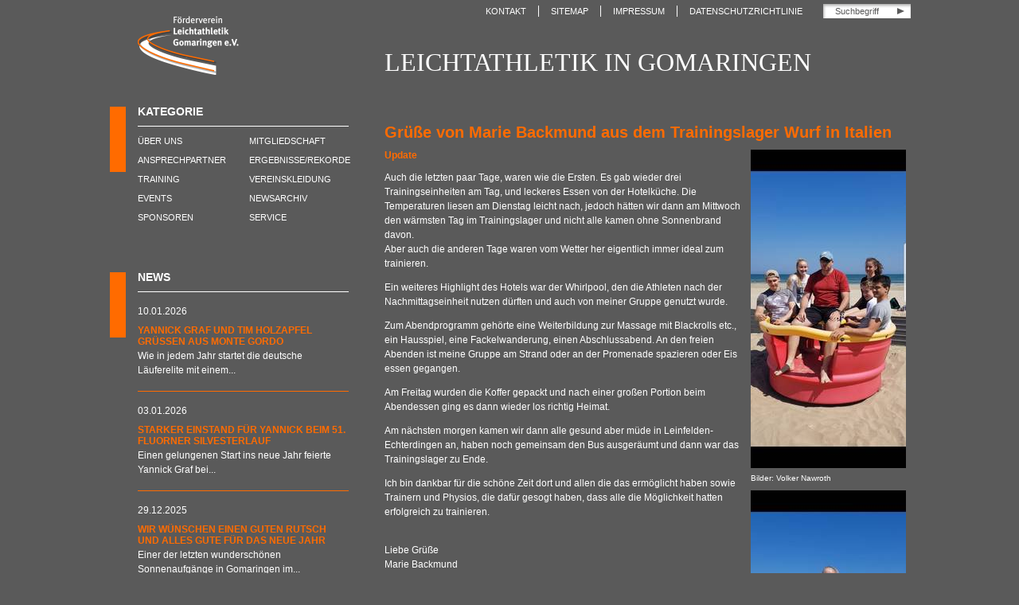

--- FILE ---
content_type: text/html; charset=utf-8
request_url: https://www.leichtathletik-gomaringen.de/newsarchiv/news/article/gruesse-von-marie-backmund-aus-dem-trainingslager-wurf-in-italien.html
body_size: 5630
content:
<?xml version="1.0" encoding="utf-8"?>
<!DOCTYPE html
    PUBLIC "-//W3C//DTD XHTML 1.0 Transitional//EN"
    "http://www.w3.org/TR/xhtml1/DTD/xhtml1-transitional.dtd">
<html xml:lang="de-DE" lang="de-DE" xmlns="http://www.w3.org/1999/xhtml">
<head>

<meta http-equiv="Content-Type" content="text/html; charset=utf-8" />
<!-- 
	Konzept, Design und Umsetzung von:
	        
	        Provitex GmbH
	        Hundsschleestr. 14
	        72766 Reutlingen
	        
	        info@provitex.de
	        http://www.provitex.de/

	This website is powered by TYPO3 - inspiring people to share!
	TYPO3 is a free open source Content Management Framework initially created by Kasper Skaarhoj and licensed under GNU/GPL.
	TYPO3 is copyright 1998-2016 of Kasper Skaarhoj. Extensions are copyright of their respective owners.
	Information and contribution at http://typo3.org/
-->

<base href="https://www.leichtathletik-gomaringen.de/" />
<link rel="shortcut icon" href="/fileadmin/templates/favicon.ico" type="image/x-icon; charset=binary" />
<link rel="icon" href="/fileadmin/templates/favicon.ico" type="image/x-icon; charset=binary" />
<title>Leichtathletik Gomaringen: Grüße von Marie Backmund aus dem Trainingslager Wurf in Italien</title>
<meta name="generator" content="TYPO3 CMS" />


<link rel="stylesheet" type="text/css" href="typo3temp/stylesheet_c1234c9879.css?1464198392" media="all" />
<link rel="stylesheet" type="text/css" href="typo3conf/ext/yag/Resources/Public/CSS/theme.css?1461242701" media="all" />
<link rel="stylesheet" type="text/css" href="fileadmin/templates/style.css?1461255525" media="all" />




<script src="fileadmin/templates/js/jquery-1.8.2.min.js?1354869731" type="text/javascript"></script>
<script src="typo3temp/javascript_dd82474708.js?1464198384" type="text/javascript"></script>



<script type="text/javascript" language="javascript">jQuery.noConflict();</script>
<script type="text/javascript" language="javascript" src="fileadmin/templates/js/jquery.carouFredSel-6.1.0-packed.js"></script><script type="text/javascript" language="javascript" src="fileadmin/templates/js/jquery.mousewheel.min.js"></script><script type="text/javascript" language="javascript" src="fileadmin/templates/js/jquery.touchSwipe.min.js"></script><script type="text/javascript" language="javascript" src="fileadmin/templates/js/jquery.ba-throttle-debounce.min.js"></script>

<script type="text/javascript">
	/*<![CDATA[*/
<!--
function openPic(url, winName, winParams) {	//
			var theWindow = window.open(url, winName, winParams);
			if (theWindow)	{theWindow.focus();}
		}

// -->
	/*]]>*/
</script>

</head>
<body>


<div id="wrapper">
	<div id="top">
		<div id="top_menu">
			<ul class="top_menu"><li><a href="en/kontakt.html">Kontakt</a></li><li><a href="en/sitemap.html">Sitemap</a></li><li><a href="en/impressum.html">Impressum</a></li><li><a href="en/datenschutzrichtlinie.html">Datenschutzrichtlinie</a></li></ul>
		</div>
		<div id="suchfeld">
			
		<!--  lib.searchbox [begin] -->
			<div id="indexedsearchbox"><form action="suche.html" method="post" id="indexedsearch"><table cellpadding="0" cellspacing="0" border="0"><tr><td><input name="tx_indexedsearch[sword]" value="Suchbegriff" class="searchbox-sword" type="text" onclick="if(this.value=='Suchbegriff') this.value=''" /></td><td><input type="hidden" name="tx_indexedsearch[sections]" value="0" /><input name="tx_indexedsearch[submit_button]" value="Search" type="hidden" /><input name="search" src="fileadmin/templates/images/suche_button.png" value="Search" class="searchbox-button" type="image" /></td></tr></table></form></div>
		<!--  lib.searchbox [end] -->
			
		</div>
	</div>
	<div id="left_container">
		<div id="logo"><a href="" target="_self" title="Leichtathletik Gomaringen"><img src="fileadmin/templates/images/Logo.png" width="127" height="74" alt="Logo" border="0" /></a></div>
		<div class="balken">&nbsp;</div>
		<div id="hauptmenu">
			
<h2>Kategorie</h2>
<div class="menue_left">
  
    <ul>
    
      
        <li>
        <a href="en/ueber-uns.html" class="sub">Über uns</a>
        
            
            <div style="display:none">
               <ul><li>
<a href="en/ueber-uns/vereinsgeschichte.html" title="Vereinsgeschichte">Vereinsgeschichte</a>
</li>
<li>
<a href="en/ueber-uns/unser-leitbild.html" title="Unser Leitbild">Unser Leitbild</a>
</li></ul>
             </div>
          
          
        </li>
      
    
      
      
    
      
        <li>
        <a href="en/ansprechpartner.html" class="sub">Ansprechpartner</a>
        
            
            <div style="display:none">
               <ul><li>
<a href="en/ansprechpartner/abteilung-leichtathletik.html" title="Abteilung Leichtathletik">Abteilung Leichtathletik</a>
</li>
<li>
<a href="en/ansprechpartner/foerderverein.html" title="Förderverein">Förderverein</a>
</li>
<li>
<a href="en/ansprechpartner/geschaeftsstelle.html" title="Geschäftsstelle">Geschäftsstelle</a>
</li>
<li>
<a href="en/ansprechpartner/trainer.html" title="Trainer">Trainer</a>
</li>
<li>
<a href="en/ansprechpartner/sportabzeichen.html" title="Sportabzeichen">Sportabzeichen</a>
</li></ul>
             </div>
          
          
        </li>
      
    
      
      
    
      
        <li>
        <a href="en/training.html" class="sub">Training</a>
        
            
            <div style="display:none">
               <ul><li>
<a href="en/training/trainingszeiten.html" title="Trainingszeiten">Trainingszeiten</a>
</li>
<li>
<a href="en/training/trainer.html" title="Trainer">Trainer</a>
</li>
<li>
<a href="en/training/sportabzeichen.html" title="Sportabzeichen">Sportabzeichen</a>
</li>
<li>
<a href="en/training/erwachsenen-leichtathletik.html" title="Erwachsenen-Leichtathletik">Erwachsenen-Leichtathletik</a>
</li>
<li>
<a href="en/training/sportstaetten.html" title="Sportstätten">Sportstätten</a>
</li></ul>
             </div>
          
          
        </li>
      
    
      
      
    
      
        <li>
        <a href="en/events.html" class="sub">Events</a>
        
            
            <div style="display:none">
               <ul><li>
<a href="en/events/termine.html" title="Termine">Termine</a>
</li></ul>
             </div>
          
          
        </li>
      
    
      
      
    
      
        <li>
        <a href="en/sponsoren.html" class="">Sponsoren</a>
        
            
          
        </li>
      
    
      
      
    
    </ul>
  
</div>
<div class="menue_right">
  
    <ul>
    
      
      
    
      
      <li>
        <a href="en/mitgliedschaft.html" class="">Mitgliedschaft</a>
        
            
          
        </li>
      
    
      
      
    
      
      <li>
        <a href="en/ergebnisserekorde.html" class="sub">Ergebnisse/Rekorde</a>
        
            
            <div style="display:none">
               <ul><li>
<a href="en/ergebnisserekorde/aktuelle-ergebnislisten.html" title="Aktuelle Ergebnislisten">Aktuelle Ergebnislisten</a>
</li>
<li>
<a href="en/ergebnisserekorde/vereinsrekorde.html" title="Vereinsrekorde">Vereinsrekorde</a>
</li></ul>
             </div>
          
          
        </li>
      
    
      
      
    
      
      <li>
        <a href="en/fotogalerie.html" class="">Vereinskleidung</a>
        
            
          
        </li>
      
    
      
      
    
      
      <li>
        <a href="en/newsarchiv.html" class="active">Newsarchiv</a>
        
            
          
        </li>
      
    
      
      
    
      
      <li>
        <a href="en/service.html" class="sub">Service</a>
        
            
            <div style="display:none">
               <ul><li>
<a href="en/service/downloads.html" title="Downloads">Downloads</a>
</li>
<li>
<a href="en/service/ergebnisse.html" title="Ergebnisse">Ergebnisse</a>
</li>
<li>
<a href="en/service/kontoverbindungen.html" title="Kontoverbindungen">Kontoverbindungen</a>
</li></ul>
             </div>
          
          
        </li>
      
    
    </ul>
  
</div>
<div class="clearboth"></div>
		</div>
		<div class="clearboth"></div>
		<div class="balken">&nbsp;</div>
		<div id="news_start">
			<h2>News</h2>
			
<div class="news-list-container-3">
	
			<div class="news_container">	
				<div>10.01.2026</div>			
				<h3><a href="en/newsarchiv/news/article/yannick-graf-und-tim-holzapfel-gruessen-aus-monte-gordo.html" title="Yannick Graf und Tim Holzapfel grüßen aus Monte Gordo">Yannick Graf und Tim Holzapfel grüßen aus Monte Gordo</a></h3>
				<div class="news_start_body"><p>Wie in jedem Jahr startet die deutsche Läuferelite mit einem...</p></div>
			</div>
		
			<div class="news_container">	
				<div>03.01.2026</div>			
				<h3><a href="en/newsarchiv/news/article/starker-einstand-fuer-yannick-beim-51-fluorner-silvesterlauf.html" title="Starker Einstand für Yannick beim 51. Fluorner Silvesterlauf">Starker Einstand für Yannick beim 51. Fluorner Silvesterlauf</a></h3>
				<div class="news_start_body"><p>Einen gelungenen Start ins neue Jahr feierte Yannick Graf bei...</p></div>
			</div>
		
			<div class="news_container">	
				<div>29.12.2025</div>			
				<h3><a href="en/newsarchiv/news/article/wir-wuenschen-einen-guten-rutsch-und-alles-gute-fuer-das-neue-jahr.html" title="Wir wünschen einen guten Rutsch und alles Gute für das neue Jahr">Wir wünschen einen guten Rutsch und alles Gute für das neue Jahr</a></h3>
				<div class="news_start_body"><p>Einer der letzten wunderschönen Sonnenaufgänge in Gomaringen im...</p></div>
			</div>
		
			<div class="news_container">	
				<div>23.12.2025</div>			
				<h3><a href="en/newsarchiv/news/article/frohe-weihnachten-und-danke.html" title="Frohe Weihnachten und DANKE">Frohe Weihnachten und DANKE</a></h3>
				<div class="news_start_body"><p>Liebe Gomaringer Leichtathletik-Familie,
im festlichen Glanz...</p></div>
			</div>
		
			<div class="news_container">	
				<div>12.11.2025</div>			
				<h3><a href="en/newsarchiv/news/article/gomaringer-auf-titelbild.html" title="Gomaringer auf Titelbild">Gomaringer auf Titelbild</a></h3>
				<div class="news_start_body"><p>Auf der Sonderausgabe &quot;SportPraxis&quot; sind Milena...</p></div>
			</div>
		
	<div style="clear:both;"></div>
</div>
			
		</div>
		<div class="clearboth"></div>
	</div>
	<div id="right_container">
		<div id="content">
		<!--TYPO3SEARCH_begin-->
			<h1>Leichtathletik in Gomaringen</h1>
			
  <div class="content_main_default">
    
	<!--  CONTENT ELEMENT, uid:12/list [begin] -->
		<div id="c12" class="csc-default">
		<!--  Plugin inserted: [begin] -->
			

<div class="news-single-item">

		<h2>Grüße von Marie Backmund aus dem Trainingslager Wurf in Italien</h2>
		    
		
		
		<div class="news-single-img"><div class="singleimage" style="float: left; margin: 0 5px 5px 0;"><a href="index.php?eID=tx_cms_showpic&amp;file=41923&amp;md5=5c60829ff8327534cb812ff4fad56b3bd897dba3&amp;parameters%5B0%5D=YTo0OntzOjU6IndpZHRoIjtzOjQ6IjgwMG0iO3M6NjoiaGVpZ2h0IjtzOjM6IjYw&amp;parameters%5B1%5D=MCI7czo3OiJib2R5VGFnIjtzOjQyOiI8Ym9keSBiZ0NvbG9yPSIjZmZmZmZmIiBz&amp;parameters%5B2%5D=dHlsZT0ibWFyZ2luOjA7Ij4iO3M6NDoid3JhcCI7czozNzoiPGEgaHJlZj0iamF2&amp;parameters%5B3%5D=YXNjcmlwdDpjbG9zZSgpOyI%2BIHwgPC9hPiI7fQ%3D%3D" onclick="openPic('https://www.leichtathletik-gomaringen.de/index.php?eID=tx_cms_showpic&amp;file=41923&amp;md5=5c60829ff8327534cb812ff4fad56b3bd897dba3&amp;parameters%5B0%5D=YTo0OntzOjU6IndpZHRoIjtzOjQ6IjgwMG0iO3M6NjoiaGVpZ2h0IjtzOjM6IjYw&amp;parameters%5B1%5D=MCI7czo3OiJib2R5VGFnIjtzOjQyOiI8Ym9keSBiZ0NvbG9yPSIjZmZmZmZmIiBz&amp;parameters%5B2%5D=dHlsZT0ibWFyZ2luOjA7Ij4iO3M6NDoid3JhcCI7czozNzoiPGEgaHJlZj0iamF2&amp;parameters%5B3%5D=YXNjcmlwdDpjbG9zZSgpOyI%2BIHwgPC9hPiI7fQ%3D%3D','266411bbb5e6fef1b0f20b94ba599e3f','width=292,height=600,status=0,menubar=0'); return false;" target="thePicture"><img src="typo3temp/_processed_/csm_IMG-20190420-WA0009_ffded2c4d2.jpg" width="195" height="400" alt="" border="0" /></a><p class="news-single-imgcaption" style="width:195px;"><p class="news-single-imgcaption">Bilder: Volker Nawroth</p></div></p><div class="singleimage" style="float: left; margin: 0 5px 5px 0;"><a href="index.php?eID=tx_cms_showpic&amp;file=41924&amp;md5=a810b12750502c790c6a733169337b4710d305b3&amp;parameters%5B0%5D=YTo0OntzOjU6IndpZHRoIjtzOjQ6IjgwMG0iO3M6NjoiaGVpZ2h0IjtzOjM6IjYw&amp;parameters%5B1%5D=MCI7czo3OiJib2R5VGFnIjtzOjQyOiI8Ym9keSBiZ0NvbG9yPSIjZmZmZmZmIiBz&amp;parameters%5B2%5D=dHlsZT0ibWFyZ2luOjA7Ij4iO3M6NDoid3JhcCI7czozNzoiPGEgaHJlZj0iamF2&amp;parameters%5B3%5D=YXNjcmlwdDpjbG9zZSgpOyI%2BIHwgPC9hPiI7fQ%3D%3D" onclick="openPic('https://www.leichtathletik-gomaringen.de/index.php?eID=tx_cms_showpic&amp;file=41924&amp;md5=a810b12750502c790c6a733169337b4710d305b3&amp;parameters%5B0%5D=YTo0OntzOjU6IndpZHRoIjtzOjQ6IjgwMG0iO3M6NjoiaGVpZ2h0IjtzOjM6IjYw&amp;parameters%5B1%5D=MCI7czo3OiJib2R5VGFnIjtzOjQyOiI8Ym9keSBiZ0NvbG9yPSIjZmZmZmZmIiBz&amp;parameters%5B2%5D=dHlsZT0ibWFyZ2luOjA7Ij4iO3M6NDoid3JhcCI7czozNzoiPGEgaHJlZj0iamF2&amp;parameters%5B3%5D=YXNjcmlwdDpjbG9zZSgpOyI%2BIHwgPC9hPiI7fQ%3D%3D','39461678ad1a5d601d441c0cc7545819','width=292,height=600,status=0,menubar=0'); return false;" target="thePicture"><img src="typo3temp/_processed_/csm_IMG-20190420-WA0010_dd8d234800.jpg" width="195" height="400" alt="" border="0" /></a><p class="news-single-imgcaption" style="width:195px;"><p class="news-single-imgcaption"></p></div></p><div class="singleimage" style="float: left; margin: 0 5px 5px 0;"><a href="index.php?eID=tx_cms_showpic&amp;file=42219&amp;md5=f2b04f5c2ef429a70140d8adb5be304da7f8e59f&amp;parameters%5B0%5D=YTo0OntzOjU6IndpZHRoIjtzOjQ6IjgwMG0iO3M6NjoiaGVpZ2h0IjtzOjM6IjYw&amp;parameters%5B1%5D=MCI7czo3OiJib2R5VGFnIjtzOjQyOiI8Ym9keSBiZ0NvbG9yPSIjZmZmZmZmIiBz&amp;parameters%5B2%5D=dHlsZT0ibWFyZ2luOjA7Ij4iO3M6NDoid3JhcCI7czozNzoiPGEgaHJlZj0iamF2&amp;parameters%5B3%5D=YXNjcmlwdDpjbG9zZSgpOyI%2BIHwgPC9hPiI7fQ%3D%3D" onclick="openPic('https://www.leichtathletik-gomaringen.de/index.php?eID=tx_cms_showpic&amp;file=42219&amp;md5=f2b04f5c2ef429a70140d8adb5be304da7f8e59f&amp;parameters%5B0%5D=YTo0OntzOjU6IndpZHRoIjtzOjQ6IjgwMG0iO3M6NjoiaGVpZ2h0IjtzOjM6IjYw&amp;parameters%5B1%5D=MCI7czo3OiJib2R5VGFnIjtzOjQyOiI8Ym9keSBiZ0NvbG9yPSIjZmZmZmZmIiBz&amp;parameters%5B2%5D=dHlsZT0ibWFyZ2luOjA7Ij4iO3M6NDoid3JhcCI7czozNzoiPGEgaHJlZj0iamF2&amp;parameters%5B3%5D=YXNjcmlwdDpjbG9zZSgpOyI%2BIHwgPC9hPiI7fQ%3D%3D','95ea5138112a2e0c9fc15bfd3f5c573f','width=292,height=600,status=0,menubar=0'); return false;" target="thePicture"><img src="typo3temp/_processed_/csm_IMG-20190428-WA0014_80bb8a9e47.jpg" width="194" height="400" alt="" border="0" /></a><p class="news-single-imgcaption" style="width:194px;"><p class="news-single-imgcaption"></p></div></p></div> 
		<h3>Update</h3>
<p>Auch die letzten paar Tage, waren wie die Ersten. Es gab  wieder drei Trainingseinheiten am Tag, und leckeres Essen von der  Hotelküche. Die Temperaturen liesen am Dienstag leicht nach, jedoch  hätten wir dann am Mittwoch den wärmsten Tag im Trainingslager und nicht  alle kamen ohne Sonnenbrand davon. <br />Aber auch die anderen Tage waren vom Wetter her eigentlich immer ideal zum trainieren. </p>
<p>Ein  weiteres Highlight des Hotels war der Whirlpool, den die Athleten nach  der Nachmittagseinheit nutzen dürften und auch von meiner Gruppe genutzt  wurde. </p>
<p>Zum Abendprogramm gehörte eine Weiterbildung zur Massage mit  Blackrolls etc., ein Hausspiel, eine Fackelwanderung, einen  Abschlussabend. An den freien Abenden ist meine Gruppe am Strand oder an  der Promenade spazieren oder Eis essen gegangen. </p>
<p>Am Freitag wurden die Koffer gepackt und nach einer großen Portion beim Abendessen ging es dann wieder los richtig Heimat.</p>
<p>Am  nächsten morgen kamen wir dann alle gesund aber müde in  Leinfelden-Echterdingen an, haben noch gemeinsam den Bus ausgeräumt und  dann war das Trainingslager zu Ende. </p>
<p>Ich bin dankbar für die schöne  Zeit dort und allen die das ermöglicht haben sowie Trainern und Physios,  die dafür gesogt haben, dass alle die Möglichkeit hatten erfolgreich zu  trainieren. </p>
<p><br />Liebe Grüße <br />Marie Backmund</p>
<h3>Zwischenbericht</h3>
<p>Ich bin 10 Tage in Senigallia (Italien) im Trainingslager. Mit mir trainieren Marius Langjahr, Lars Knödler, Nick Thumm und Nina Nawroth bei unserem Trainer Karsten Thumm. Unsere Speerwurfgruppe geht mit dem Verein Leinfelden-Echterdingen ins Trainingslager, auch ein paar andere Vereine haben sich noch angeschlossen.</p>
<p>Die Hälfte ist schon vorbei und es gibt einen kurzen Zwischenbericht:&nbsp; Am Mittwoch Abend ging es in Leinfelden-Echterdingen los mit dem Reisebus. Nach 13 Stunden Fahrt kamen wir dann am Donnerstag morgen in Senigallia an. Am Nachmittag gab es dann schon die erste Trainingseinheit.</p>
<p>Jeden Morgen vor dem Frühstück gibt es Frühsport. Vor und nach dem Mittagessen gibt es dann die Einheiten in den separaten Trainingsgruppen. Am Osterabend gab es ein super leckeres Essen mit brennendem Kuchen und zum Schluss eine Tombola. </p>
<p>Auch die Taufe mussten wir Neuen, die zum ersten Mal dabei sind mitmachen. Das sind verschiedene Minispiele die zur Unterhaltung der Anderen da sind. Zum Schluss werden dann alle Neuen ins Meer geschmissen, dass zu dieser Jahreszeit noch nicht besonders warm ist. Aber auch von den Anderen bleibt kaum jemand trocken.</p>
<p>Grüße aus Italien von Marie Backmund</p>
<p>&nbsp;</p>
<p>&nbsp;</p>
<p>&nbsp;</p>
<p>&nbsp;</p>
<p>&nbsp;</p>
<p>&nbsp;</p>
<p>&nbsp;</p>
<p>&nbsp;</p>
<p>&nbsp;</p>
<p>&nbsp;</p>
<p>&nbsp;</p>
<p>&nbsp;</p>
<p>&nbsp;</p>
<p>&nbsp;</p>
		<hr class="clearer" />
			
						  
				  	
				 	
			
					
				 					  
				
					
					
			
					
					

			
			
	<div class="news-single-backlink">	
	<a href="en/newsarchiv.html">zurück zum Newsarchiv</a>
	</div>
</div>		

		<!--  Plugin inserted: [end] -->
			</div>
	<!--  CONTENT ELEMENT, uid:12/list [end] -->
		
  </div>

		<!--TYPO3SEARCH_end-->
		</div>
		<div id="sponsoren">
			


	<!--

		BEGIN: Content of extension "user_sponsorenlogos", plugin "user_sponsorenlogos_pi1"

	-->
	<div class="user-sponsorenlogos-pi1">
		<div class="list_carousel responsive"><a id="prev" class="prev" href="en/newsarchiv/news/article/gruesse-von-marie-backmund-aus-dem-trainingslager-wurf-in-italien.html#">&lt;</a><a id="next" class="next" href="en/newsarchiv/news/article/gruesse-von-marie-backmund-aus-dem-trainingslager-wurf-in-italien.html#">&gt;</a><ul id="sponsorenlogos"><li style="width:122px;"><a href="http://www.naturana.de" title="Naturana" target="_blank"><img src="uploads/tx_usersponsorenlogos/naturana_negativ_01.png" width="122" height="60" alt="Logo Naturana" border="0" /></a></li><li style="width:115px;"><a href="http://www.menton.de/" title="Menton" target="_blank"><img src="uploads/tx_usersponsorenlogos/Logo_Menton_Automobilcenter_weiss.png" width="115" height="30" alt="Logo Menton" border="0" /></a></li><li style="width:113px;"><a href="http://www.fairenergie.de" title="FairEnergie" target="_blank"><img src="uploads/tx_usersponsorenlogos/FairEnergie_negativ.png" width="113" height="60" alt="Logo FairEnergie" border="0" /></a></li><li style="width:190px;"><a href="http://www.vbidr.de/startseite.html" title="VR Bank in der Region" target="_blank"><img src="typo3temp/_processed_/csm_VBIDR_Logo_lb_c4_058f3d0d55.jpg" width="190" height="41" alt="Logo VR Bank in der Region" border="0" /></a></li><li style="width:83px;"><a href="http://www.provitex.de" title="Provitex" target="_blank"><img src="uploads/tx_usersponsorenlogos/Provitex_Logo_RZ_negativ_neu_01.png" width="83" height="60" alt="Logo Provitex" border="0" /></a></li><li style="width:132px;"><a href="http://www.rae-dsb.de/" title="Rechtsanwälte Dobler, Szabo, Böltz, Schilling" target="_blank"><img src="uploads/tx_usersponsorenlogos/RA_Dobler-Szabo-Boeltz-Schilling_negativ_01.png" width="132" height="60" alt="Logo Rechtsanwälte Dobler, Szabo, Böltz, Schilling" border="0" /></a></li><li style="width:55px;"><a href="http://www.ski-nill.de/" title="Nill" target="_blank"><img src="uploads/tx_usersponsorenlogos/Nill_negativ_01.png" width="55" height="60" alt="Logo Nill" border="0" /></a></li></ul></div>
	</div>
	
	<!-- END: Content of extension "user_sponsorenlogos", plugin "user_sponsorenlogos_pi1" -->

	
		</div>
	</div>
	<div class="clearboth"></div>
</div>

<script src="fileadmin/templates/js/default.js?1355414988" type="text/javascript"></script>



</body>
</html>

--- FILE ---
content_type: text/css; charset=utf-8
request_url: https://www.leichtathletik-gomaringen.de/typo3conf/ext/yag/Resources/Public/CSS/theme.css?1461242701
body_size: 1306
content:
@CHARSET "ISO-8859-1";

/*
* Hacks & Co
*/
.tx-yag-item-meta:after, .tx-yag-navigation-clearer:after {
    content: "."; 
    display: block; 
    height: 0;
    clear: both; 
    visibility: hidden;
}

/* Hides from IE-mac \*/
* html .clearfix {height: 1%;}
/* End hide from IE-mac */


/*
* General
*/
.tx-yag-adminLinkSection {
	width: 100%;
	border-top: 1px solid #aaa;
	margin-top: 50px
}

.tx-yag-gallery-confirmation {
    background-color: #FBF6DE;
    background-image: url("/typo3/sysext/t3skin/icons/gfx/notice.png");
    border-color: #B1905C;
    color: #9E7D4A;
}

.tx-yag-gallery-confirmation a {
	 color: #9E7D4A;
}

.tx-yag-thumb-outerframe {
   float: left;
   display: block;
}

/*
* Frontend Editing
*/

.form-actions {
    padding: 17px 20px 18px;
    margin-top: 18px;
    margin-bottom: 18px;
    background-color: #EEE;
    border-top: 1px solid #DDD;
}

/*
* Messages 
*/

#yag-error-header {
	padding-bottom:5px;
	color: #505050;
}

.typo3-message {
    background-position: 10px 12px;
    background-repeat: no-repeat;
    border: 1px solid;
    padding: 12px 12px 12px 36px;
}
.typo3-message a {
    text-decoration: underline;
}
.typo3-message .message-header {
    font-size: 11px;
    font-weight: bold;
}
.message-notice {
    background-color: #F6F7FA;
    background-image: url("/typo3/sysext/t3skin/icons/gfx/notice.png");
    border-color: #C2CBCF;
    color: #777777;
}
.message-notice a {
    color: #777777;
}
.message-information {
    background-color: #EAF7FF;
    background-image: url("/typo3/sysext/t3skin/icons/gfx/information.png");
    border-color: #C5DBE6;
    color: #4C73A1;
}
.message-information a {
    color: #4C73A1;
}
.message-ok {
    background-color: #CDEACA;
    background-image: url("/typo3/sysext/t3skin/icons/gfx/ok.png");
    border-color: #58B548;
    color: #3B7826;
}
.message-ok a {
    color: #3B7826;
}
.message-warning {
    background-color: #FBF6DE;
    background-image: url("/typo3/sysext/t3skin/icons/gfx/warning.png");
    border-color: #B1905C;
    color: #9E7D4A;
}
.message-warning a {
    color: #9E7D4A;
}
.message-error {
    background-color: #F6D3CF;
    background-image: url("/typo3/sysext/t3skin/icons/gfx/error.png");
    border-color: #D66C68;
    color: #AA0225;
}
.message-error a {
    color: #AA0225;
}

#yag-error-messagecontainer {
    padding-bottom: 10px;
}

/*
* Breadcrumbs
*/
.tx-yag-breadcrumbcomtainer {
	border-top: 1px solid #ccc; 
	border-bottom: 1px solid #ccc; 
	margin: 3px 0 7px 0;
	padding: 5px 0 5px 0;
}

.tx-yag-breadcrumb {
	color: Black;
}


/*
* Gallery
*/
.yag-gallery ul {
    margin:0;
}

.tx-yag-gallery-itemcount {
	margin-top:3px;
	font-size: 0.8em;
	color: #505050;
}

.tx-yag-gallery-albumcaption {
	font-size: 1.4em;
}

.tx-yag-gallery-albuminfo {
    overflow: hidden;
}

.tx-yag-gallery-albumdescription {
	padding-top:10px;
}

.tx-yag-gallery-gallerydescription {
    padding-top:10px;
}

.tx-yag-gallery-thumb-outerframe {
	height:200px;
}

.tx-yag-gallery-thumb-innerframe {
    float:left;
    display:block;
}

.tx-yag-gallery-albumcount {
    font-size: 0.8em;
    color: #505050;
}

.tx-yag-gallery-gallerycaption {
    font-size: 1.4em;
}

.tx-yag-gallery-galleryinfo {
    padding-left:10px;
    float:left;
    width: 50%;
}

/*
* Album
*/
.tx-yag-album-thumb-innerframe {
    float:left;
}

.tx-yag-album-thumb-outerframe {
	height:200px;
}

.tx-yag-thumb-caption {
	font-size: 10px;
	color: #808080;
}

.tx-yag-pager {
	text-align:center;	
	font-size: 11px;
}

.tx-yag-pager a {
	color: #808080;
	text-decoration: none;
}

.tx-yag-pager a:hover {
    color: #808080;
    text-decoration: underline;
}

/*
* ItemList
*/
.tx-yag-item-thumb-outerframe {
	height:200px;
}

/*
* Item
*/
.tx-yag-singleview {
	text-align:center;
}

.tx-yag-single-download {
	margin-top: 5px;
}

.tx-yag-item-share {
    padding: 10px;
    clear: both;
    float: left;
    width: 100%;
}

.social_share_privacy_area {
    margin: 0 auto;
    list-style-type: none;
    float: left;
    position: relative;
    left: 50%;
}

.social_share_privacy_area li {
    float: left;
    position: relative;
    right: 50%;
}

.tx-yag-item-meta {
	font-size: 0.8em;
	padding: 10px;
	margin-top:5px;
	-moz-border-radius: 3px 3px 3px 3px;
   background-color: #F3F3F3;
   border: 1px solid #DDDDDD;
   clear: both;	
}

.tx-yag-item-meta-left, .tx-yag-item-meta-right {
	float:left;
	display:block;
	width:50%;
}

.tx-yag-item-meta dl dt{
    clear: left;
    float: left;
    margin: 0 15px 0 0;
    padding: 3px 0 0;
    text-align: right;
    width: 120px;
}

.tx-yag-item-meta dl dd {
    margin: 0 0 0 20px;
    padding: 3px 0 0;
    float: left;
}

.tx-yag-navigator {
	margin: 15px 0 5px 0;
	width: 100%;
}

.tx-yag-previous {
	float:left;
	width: 33%;
	text-align: left;
}

.tx-yag-next  {
    float:right;
    width: 33%;
    text-align: right;
}

.tx-yag-current {
	float:left;
	padding: 0 3px 0 3px;
	width: 33%;
	text-align: center;
}


/* Pager */

.tx-ptextlist-pager-wrapper {
    border-top: 1px solid #909090;
    margin-top: 20px;
    padding: 5px;
    overflow: hidden;
}

.tx-ptextlist-pager {
    margin-left: 0;
    text-align: center;
}

.tx-ptextlist-pager li {
    display: inline;
}

.tx-ptextlist-pager li.number a, .tx-ptextlist-pager li a span, .tx-ptextlist-pager li.number .cur, .tx-ptextlist-pager li.number .fill{
    background: url("../Images/b-pager.png") repeat-x scroll 0 0 transparent;
    border: 1px solid #BFBFBF;
    color: #000000;
    display: inline-block;
    font-size: 11px;
    height: 23px;
    width: 24px;
    line-height: 23px;
    margin-right: 6px;
    padding: 0;
    text-align: center;
}

.tx-ptextlist-pager li.number a:hover, .tx-ptextlist-pager li a:hover span, .tx-ptextlist-pager li a:hover {
    color: #FF8700;
    text-decoration: none;
}

.tx-ptextlist-pager li.number .fill {
    color: #BFBFBF;
}

.tx-ptextlist-pager li.number .cur {
    border: 1px solid #393939;
}

.tx-ptextlist-pager>li>a {
    text-decoration: none;
    border: 0;
    padding: 0;
}

.tx-ptextlist-pager-item-display {
    color: #393939;
    padding-top:10px;
}

.tx-ptextlist-pager-item-display .first, .tx-ptextlist-pager-item-display .last, .tx-ptextlist-pager-item-display .count {
    color: #707070;
}

--- FILE ---
content_type: text/css; charset=utf-8
request_url: https://www.leichtathletik-gomaringen.de/fileadmin/templates/style.css?1461255525
body_size: 2592
content:
html {
  width:100%;
  height:100%;
  margin:0;
  padding:0;
  font-size:12px;
  font-family:arial, sans serif;
  color:#ffffff;
  background-color:#5a5a5a;
}

body {
  margin:0;
  padding:0;
  background-color:#5a5a5a;
}

h1 {
  font-family:georgia, serif;
  font-size:32px;
  text-transform: uppercase;
  font-weight:normal;  
}

h2 {
  font-size:14px;
  text-transform: uppercase;
  font-weight:bold;
}

h3 {
  font-family:arial, sans serif;
  font-size:12px;
  text-transform:none;
  font-weight:bold;
  color:#ff6b00;
  padding:0;
  margin:10px 0 0 0;
}

h5 {
  font-family:arial, sans serif;
  font-size:14px;
  text-transform: none;
  font-weight:bold;
  color:#ffffff;
  padding:0;
  margin:0;
}

h6 {
  font-family:arial, sans serif;
  font-size:12px;
  text-transform: none;
  font-weight:bold;
  color:#ff6b00;
  padding:0;
  margin:0 0 0 0;
}

p {
  line-height:1.5;
  margin-bottom:0;  
}

ul {
  padding:0 0 0 15px;
}

#wrapper {
  width:1005px;
  margin:0 auto;
  position:relative;
  top:0;
  left:0;
}

#top {
  height:20px;
}

#suchfeld {
  width:109px;
  position:absolute;
  right:0;
  top:5px;
}

#left_container {
  float:left;
  width:300px;
  padding-top:100px;
}

#logo {
  position:absolute;
  top:20px;
  left:35px;
}

#right_container {
  float:right;
  width:660px;
  padding-top:10px;
}

#right_container h1 {
  padding-bottom:20px;
  margin:30px 0 42px 0;
}

.clearboth {
  clear:both;
}

/** BEGIN startseite **/
.content_left {
  float:left;
  width:230px;
}

.content_main {
  width:230px;
  float:left;
}

.content_right {
  float:right;
  width:197px;
}


.content_full {
  width:100%;
  /*margin-bottom:50px;*/
  
  line-height:1.5;
}

.news_container {
  border-top:1px solid #ff6b00;
  padding: 17px 0 0 0;
  margin: 17px 0 0 0;
}

.news_container:first-child {
  border-top:none;
  padding-top:0px;
}

.news_container h3 {
  padding:0;
  margin:10px 0 0 0;
}

.news_container h3 a:link,
.news_container h3 a:hover,
.news_container h3 a:visited {
  font-family:arial, sans serif;
  font-size:12px;
  text-transform: uppercase;
  font-weight:bold;
  color:#ff6b00;
  padding:0;
  margin:10px 0 0 0;
  text-decoration:none;
}

.news_start_body {
  margin:-10px 0 0 0;
  padding:0;
}
/** END startseite **/

#news_start h2,
#hauptmenu h2 {
  border-bottom:1px solid #ffffff;
  padding-bottom:10px;
}

#hauptmenu table {
  width:100%;
}

#hauptmenu a:link,
#hauptmenu a:hover,
#hauptmenu a:visited {
  font-size:11px;
  font-family:arial, sans serif;
  text-transform:uppercase;
  color:#ffffff;
  text-decoration:none;
}

#hauptmenu a.current {
  color:#ff6b00;
}

.menue_left {
  float:left;
  width:130px;
}

.menue_right {
  float:right;
  width:125px;
}

.menue_left ul,
.menue_right ul {
  padding:0;
  margin:0;
  list-style-type:none;
}

.menue_left ul li,
.menue_right ul li {
  padding:0;
  margin:0 0 10px 0;
}

.menue_left ul li ul,
.menue_right ul li ul {
  padding:0;
  margin:10px 0 0 15px;
}


#hauptmenu, 
#news_start {
  float:right;
  width:265px;
}

#hauptmenu {
  margin-bottom:38px;
}

.balken {
  background-color:#ff6b00;
  width:20px;
  height:82px;
  float:left;
  margin-top:14px;
}

/** BEGIN top_menu **/
#top_menu {
  position:absolute;
  right:120px;
  top:7px;
  width:550px;
  text-align:right;
}

ul.top_menu {
  list-style-type:none;
  padding:0;
  margin:0;
}

ul.top_menu li {
  display:inline;
  border-right:1px solid #ffffff;
  padding:0 15px;
}

ul.top_menu li:last-child {
  display:inline;
  border-right:none;
  padding:0 15px 0 15px;
}

ul.top_menu li a:link,
ul.top_menu li a:hover,
ul.top_menu li a:visited {
  color:#ffffff;
  text-transform:uppercase;
  font-size:11px;
  text-decoration:none;  
  font-family:Arial, Sans Serif;
}

ul.top_menu li.act a:link,
ul.top_menu li.act a:hover,
ul.top_menu li.act a:visited {
  color:#ff6b00;
  text-transform:uppercase;
  font-size:11px;
  text-decoration:none;  
}
/** END top_menu **/

/** BEGIN indexed_search **/
.searchbox-sword {
  font-size:11px;
  height:16px;
  background-color:transparent;
  border:none;
  background-image:url(images/suche_bg.png);
  width:70px;
  color:#5a5a5a;
  padding: 1px 0 1px 15px;
}

.tx-indexedsearch-redMarkup {
  color:#ff6b00;
}

.browsebox li {
    display: inline;
    padding: 0 5px;
}

.tx-indexedsearch-searchbox {
  /*visibility: hidden;*/
  display: none;
}
/** END indexed_search **/

/** BEGIN startseite **/
.startseite .csc-textpic,
.startseite .csc-textpic,
.startseite .csc-textpic {
  margin-bottom:44px;
}

.startseite a:link,
.startseite a:hover,
.startseite a:visited {
  color:#ffffff;
  text-decoration:none;
}

.startseite h2:first-child {
  width:196px;
  border-top:1px solid #ffffff;
  padding-top:7px;
}


/** END startseite **/

/** BEGIN default **/
.content_main_default h2 {
  font-family:arial, sans serif;
  text-transform:none;
  color:#ff6b00;
  font-size:20px;
  padding:0;
  margin: -4px 0 0;
}

.content_main_default h4 {
  font-family:arial, sans serif;
  text-transform:none;
  color:#ffffff;
  font-size:12px;
  margin-top: 12px;
}

.content_main_default a:link,
.content_main_default a:hover,
.content_main_default a:visited {
  color:#ffffff;
  text-decoration:none;
}

.content_main_default a.internal-link:link,
.content_main_default a.internal-link:hover,
.content_main_default a.internal-link:visited {
  color:#ffffff;
  text-decoration:none;
  background-image:url(images/pfeil_orange.png);
  background-repeat:no-repeat;
  padding:0 0 0 18px;
}

internal-link

.content_main_default .headerimg {
  margin:0 0 45px 0;
}

.align-right {
  text-align:right;
}

.align-left {
  text-align:left;
}

.align-center {
  text-align:center;
}
/** END default **/

/** BEGIN galierie **/
.tx-yag-breadcrumbcomtainer {
  display:none !important;
}

.tx-yag-gallery-albuminfo {
  border-top:1px solid #ffffff !important;
  padding:0 !important;
  width:145px !important;
}

.tx-yag-gallery-albumcaption {
    font-size:12px !important;
  font-weight: bold !important;
    padding-top:5px !important;
  
}

.tx-yag-gallery-itemcount {
  color:#777777 !important;
}

tx-yag-gallery-itemcount {
  color:#ffffff !important;
}

.tx-yag-gallery-albumdescription {
  padding:0 !important;
  margin: 5px 0 5px 0 !important;
  font-size:11px !important;
}

.tx-yag-album-thumb-outerframe {
    height: 250px !important;
}

.tx-yag-thumb-innerframe img, .tx-yag-image img {
  background-color:transparent !important;
  border:none !important;
  padding:0 !important;
}

.tx-yag-album-thumb-innerframe {
  padding-bottom: 15px;
}

.galleria-container {
  background-color:transparent !important;
  overflow:visible !important;
}

.galleria-info-link {
  background-color:#ff6b00 !important;
}

.galleria-info-link {
  left:-20px !important;
  display:none !important;
}

.galleria-thumbnails-container {
  height:100px !important;
}

.galleria-thumbnails .galleria-image {
  height:90px !important;
}

.galleria-thumbnails-container {
  bottom:0px !important;
}

.galleria-thumb-nav-right {
  background-position: -578px 30px !important;
}

.galleria-thumb-nav-left {
  background-position: -495px 30px !important;
}

.galleria-counter {
  bottom:0px !important;
  display:none !important;
}

.galleria-thumb-nav-left, .galleria-thumb-nav-right {
  top:2px !important;
  height:90px !important;
}

.tx-ptextlist-pager li.number .cur {
  border:1px solid #ff6b00 !important;
}

.tx-ptextlist-pager li.number a, .tx-ptextlist-pager li a span, .tx-ptextlist-pager li.number .cur, .tx-ptextlist-pager li.number .fill {
  background-image:none !important;
  color:#ffffff !important;
}
/** END galierie **/

/** BEGIN tt_news **/
.news-latest-container {
  padding:0;
}

.news-latest-item IMG {
  margin:2px 5px 2px 0;
}

.news-latest-item {
  padding:0;
  margin:0 0 20px 0;
  line-height:1.5;
  min-height:110px;
}

.news-latest-item p {
  line-height:1.5;
}

.news-latest-item h2 {
  color:#ff6b00;
  font-size:14px;
  padding-bottom:5px;
  text-transform: uppercase;
}

.news-latest-item h2 a:link,
.news-latest-item h2 a:hover,
.news-latest-item h2 a:visited {
  color:#ff6b00;
  font-size:14px;
}

.news-latest-morelink a:link,
.news-latest-morelink a:hover,
.news-latest-morelink a:visited {
  background-image:url(images/link_img.png);
  background-repeat:no-repeat;
  padding:0 0 0 18px;
  font-weight:bold;
}

.news-single-item {
  padding:0;
}

.news-single-backlink {
  padding:0;
}

.news-single-backlink a:link,
.news-single-backlink a:hover,
.news-single-backlink a:visited {
  background-image:url(images/link_img.png);
  background-repeat:no-repeat;
  padding:0 0 0 18px;
  font-weight:bold;
}
/** END tt_news **/

/** BEGIN ansprechpartner **/
.user-ansprechpartner-pi1 table {
  width:660px;
  margin:25px 0 0 0;
}

.ansprechpartner_modal_strasse,
.ansprechpartner_modal_plz_ort {
  margin-bottom:3px;
}

.ansprechpartner_container_table {
  margin:0;
}

.user-ansprechpartner-pi1 .ansprechpartner_container_table td {
  width:144px;
}

.ansprechpartner_container {
  cursor:pointer;
  padding-bottom:30px;
}

.ansprechpartner_name {
  margin:10px 0 0 0;
  padding:5px 0 0 0;
  width:144px;
  border-top:1px solid #fff;
  font-weight:bold;
  font-size:12px;
}

.anprechpartner_modal {
  display:none;
  padding:5px 10px 30px 35px;
  position:fixed;
  top:230px;
  left: 430px;
    -moz-box-shadow: 2px 4px 15px #525252;
    -webkit-box-shadow: 2px 4px 15px #525252;
    box-shadow: 2px 4px 15px #525252;
    background-image:url(images/modal_bg.png);
    background-repeat:repeat;
    min-width:433px;
    cursor:default;
    z-index:9999999;
}

.ansprechpartner_modal_close {
  text-align:right;
  font-size:16px;
  cursor:pointer;
  float:right;
  width:20px;
}

.ansprechpartner_modal_img {
  width:145px;
  float:left;
  margin-top:30px;
}

.ansprechpartner_modal_data {
  width:250px;
  float:right;
}

.ansprechpartner_modal_data h3 {
  color:#ffffff;
  font-weight: bold;
  margin-top:30px;
}

.ansprechpartner_modal_freitext {
  margin:0 0 32px 0;
}

.ansprechpartner_modal_plz_ort {
  margin-bottom:10px;
}

.ansprechpartner_modal_email {
  background-image:url(images/icon_email.png);
  background-repeat:no-repeat;
  background-position:0 4px;
  padding:4px 0 4px 25px;
  margin-bottom:5px;
}

.ansprechpartner_modal_telefon {
  background-image:url(images/icon_telefon.png);
  background-repeat:no-repeat;
  background-position:0 4px;
  padding:4px 0 4px 25px;
  margin-bottom:5px;
}

.ansprechpartner_modal_mobil {
  background-image:url(images/icon_mobil.png);
  background-repeat:no-repeat;
  background-position:3px 4px;
  padding:4px 0 4px 25px;
  margin-bottom:5px;
}
/** END ansprechpartner **/

/** BEGIN sponsoren **/
#sponsoren {
  margin:20px 0 10px 0;
}

.caroufredsel_wrapper {
}

.list_carousel ul {
  margin: 0;
  padding: 0;
  list-style: none;
  display: block;
}
.list_carousel li {
  text-align: center;
  width: 50px;
  height: 60px;
  padding: 0;
  margin: 6px 10px 6px 10px;
  display: block;
  float: left;
}
.list_carousel.responsive {
  width: auto;
  margin-left: 0;
}

#prev,
#next {
  color:#ff6b00;
  text-decoration:none;
  font-size:14px;
  font-family:arial, sans serif;
  margin:25px 0 0 0;
}

#prev {
  left: 340px;
    position: absolute;
    z-index:999998;
}

#next {
  left: 998px;
    position: absolute;
    z-index:999997;
}
/** END sponsoren **/

/** BEGIN gridelements **/
.grid_2_spalten {
  width:100%;
}

.left_grid {
  float:left;
  width:50%;
}

.right_grid {
  float:right;
  width:50%;
}

.left_grid ul,
.right_grid ul {
  margin:20px 0 20px 10px;
  padding:0;
}

.left_grid ul li,
.right_grid ul li {
  padding:5px 0 0 0;
}

.grid_4_spalten {
  margin:0 0 25px 0;
}

.grid_4_spalten .left_1_grid,
.grid_4_spalten .left_2_grid,
.grid_4_spalten .left_3_grid,
.grid_4_spalten .right_4_grid {
  width:25%;
  float:left;
}

.grid_4_spalten .left_1_grid h4,
.grid_4_spalten .left_2_grid h4,
.grid_4_spalten .left_3_grid h4,
.grid_4_spalten .right_4_grid  h4 {
  font-family:Georgia, Serif;
}

.grid_4_spalten .left_1_grid {
  padding-top:30px;
}

.grid_4_spalten .right_4_grid {
  float:right;
}

.grid_3_spalten .left_1_grid,
.grid_3_spalten .left_2_grid,
.grid_3_spalten .right_3_grid {
  width:33%;
  float:left;
}

.grid_3_spalten .right_3_grid {
  float:right;
}

.headerimg {
  margin:0 0 35px 0;
}
/** END gridelements **/

/** BEGIN icons u. RTE-styles **/
.mail {
  background-image:url(images/icon_email.png);
  background-repeat:no-repeat;
  background-position:0 4px;
  padding:4px 0 4px 25px;
  margin-bottom:5px;
}

.telefon {
  background-image:url(images/icon_telefon.png);
  background-repeat:no-repeat;
  background-position:0 4px;
  padding:4px 0 4px 25px;
  margin-bottom:0px;
}

.fax {
  background-image:url(images/Icon_Fax.png);
  background-repeat:no-repeat;
  background-position:0 4px;
  padding:4px 0 4px 25px;
  margin:0;
}

.mobil {
  background-image:url(images/icon_mobil.png);
  background-repeat:no-repeat;
  background-position:3px 4px;
  padding:4px 0 4px 25px;
  margin-bottom:5px;
}

.orange {
  color: #ff6b00; 
  font-weight:bold;
}
/** END icons u. RTE-styles **/

/** BEGIN gernelle angaben **/
a:link.external-link-new-window,
a:hover.external-link-new-window,
a:visited.external-link-new-window {
  text-decoration:underline;
}

.contenttable {
  /*width:100%;*/
  border-spacing: 5px;
  margin-top:15px;
}

.contenttable p {
  /*line-height:1;
  padding:0;
  margin:0;
  */
}

.contenttable th {
  border-bottom:1px solid #fff;
  font-size:14px;
  text-transform: none;
  font-weight:bold;
  color:#ffffff;
  text-align:left;
  padding-bottom:10px;
}

.contenttable tr:first-child td {
  border-bottom:1px solid #fff;
  font-size:14px;
  text-transform: none;
  font-weight:bold;
  color:#ffffff;
  text-align:left;
  padding-bottom:10px;
}

.grid_2_spalten .contenttable tr:first-child td {
  border-bottom:none;
  font-family:Arial, sans serif;
  font-size:12px;
  text-transform: none;
  font-weight:normal;
  color:#ffffff;
  text-align:left;
  padding-bottom:0px;
}

.grid_2_spalten .contenttable tr:first-child td.align-right {
  text-align:right;
}

.contenttable th,
.contenttable td {
  /*height:20px !important;*/
}

a.download:link,
a.download:hover,
a.download:visited {
  text-decoration:underline;
}
/** END generelle angaben **/

/** BEGIN sitemap **/
.tx-dropdownsitemap-pi1 DIV.expAll {
  background-color:transparent;
  border:none;
  padding:0;
  margin:25px 0 0 0;
}
/** EnD sitemap **/

.tx-indexedsearch-browsebox {
  margin-bottom: 30px;
}

--- FILE ---
content_type: application/javascript; charset=utf-8
request_url: https://www.leichtathletik-gomaringen.de/fileadmin/templates/js/default.js?1355414988
body_size: -106
content:
jQuery(function() {
	jQuery('.ansprechpartner_container').bind('click', function() {
	
		// alle anderen container ausblenden
		jQuery('.anprechpartner_modal').css('display', 'none');
		
	  var hidden_container = jQuery(this).find('.anprechpartner_modal');
	  jQuery(hidden_container).css('display', 'block');
	  jQuery('.ansprechpartner_modal_close').live('click', function() {
	  	var hidden_container = jQuery(this).parent();
	  	jQuery(hidden_container).css('display', 'none');
	  });
	});
});

 jQuery(function() {
	jQuery("#sponsorenlogos").carouFredSel({
		width: "100%",
		prev: '#prev',
		next: '#next',
		scroll: {
			items       	: 	1,
			pauseOnHover	:	true,
			duration		: 	650
		}
	});
});
